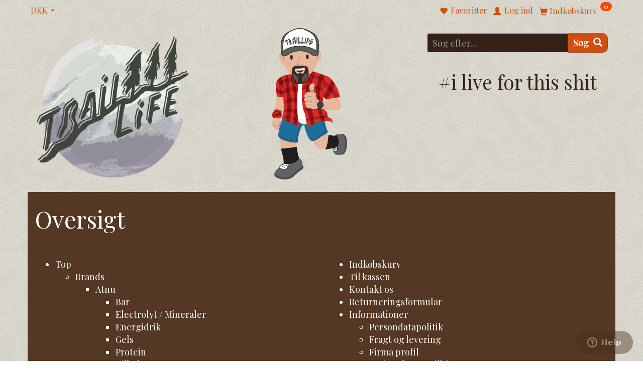

--- FILE ---
content_type: text/html; charset=UTF-8
request_url: https://www.traillife.dk/sitemap/
body_size: 22398
content:
<!doctype html>
<html class="no-js  "
	lang="da"
>
<head>
			<title>Oversigt</title>
		<meta charset="utf-8">
		<meta http-equiv="X-UA-Compatible" content="IE=edge">
				<meta name="description" content="">
				<meta name="keywords" content="">
		<meta name="viewport" content="width=device-width, initial-scale=1">
						<link rel="alternate" hreflang="x-default" href="https://www.traillife.dk/sitemap/">
			<link rel="alternate" hreflang="da-dk" href="https://www.traillife.dk/sitemap/">
		<link rel="apple-touch-icon" href="/apple-touch-icon.png?v=1170402874">
	<link rel="icon" href="/favicon.ico?v=42721678">

			<noscript>
	<style>
		.mm-inner .dropup,
		.mm-inner .dropdown {
			position: relative !important;
		}

		.dropdown:hover > .dropdown-menu {
			display: block !important;
			visibility: visible !important;
			opacity: 1;
		}

		.image.loading {
			opacity: 1;
		}

		.search-popup:hover .search {
			display: block;
		}
	</style>
</noscript>

<link rel="stylesheet" href="/build/frontend-theme/480.04a0f6ae.css"><link rel="stylesheet" href="/build/frontend-theme/theme.42279ef7.css">
	
			<script id="obbIePolyfills">

	/**
	 * Object.assign() for IE11
	 * https://developer.mozilla.org/en-US/docs/Web/JavaScript/Reference/Global_Objects/Object/assign#Polyfill
	 */
	if (typeof Object.assign !== 'function') {

		Object.defineProperty(Object, 'assign', {

			value: function assign(target, varArgs) {

				// TypeError if undefined or null
				if (target == null) {
					throw new TypeError('Cannot convert undefined or null to object');
				}

				var to = Object(target);

				for (var index = 1; index < arguments.length; index++) {

					var nextSource = arguments[index];

					if (nextSource != null) {

						for (var nextKey in nextSource) {

							// Avoid bugs when hasOwnProperty is shadowed
							if (Object.prototype.hasOwnProperty.call(nextSource, nextKey)) {
								to[nextKey] = nextSource[nextKey];
							}
						}
					}
				}

				return to;
			},

			writable: true,
			configurable: true
		});
	}

</script>
<script id="obbJqueryShim">

		!function(){var n=[],t=function(t){n.push(t)},o={ready:function(n){t(n)}};window.jQuery=window.$=function(n){return"function"==typeof n&&t(n),o},document.addEventListener("obbReady",function(){for(var t=n.shift();t;)t(),t=n.shift()})}();

	
</script>

<script id="obbInit">

	document.documentElement.className += (self === top) ? ' not-in-iframe' : ' in-iframe';

	window.obb = {

		DEVMODE: false,

		components: {},

		constants: {
			IS_IN_IFRAME: (self !== top),
		},

		data: {
			possibleDiscountUrl: '/discount/check-product',
			possibleWishlistUrl: '/wishlist/check',
			buildSliderUrl: '/slider',
		},

		fn: {},

		jsServerLoggerEnabled: false,
	};

</script>
<script id="obbConstants">

	/** @lends obbConstants */
	obb.constants = {
		HOST: 'https://www.traillife.dk',

		// Environment
		IS_PROD_MODE: true,
		IS_DEV_MODE: false,
		IS_TEST_MODE: false,
		IS_TEST_RUNNING: document.documentElement.hasAttribute('webdriver'),

		// Browser detection
		// https://stackoverflow.com/a/23522755/1949503
		IS_BROWSER_SAFARI: /^((?!chrome|android).)*safari/i.test(navigator.userAgent),

		// Current currency
		CURRENCY: 'DKK',
		// Current currency
		CURRENCY_OPT: {
			'left': '',
			'right': ' DKK',
			'thousand': '.',
			'decimal': ',',
		},

		LOCALES: [{"code":"da","locale":"da_dk"}],

		// Common data attributes
		LAZY_LOAD_BOOL_ATTR: 'data-lazy-load',

		// Current language's localization id
		LOCALE_ID: 'da',

		// Shopping cart
		SHOPPINGCART_POPUP_STATUS: false,
		BROWSER_LANGUAGE_DETECTION_ENABLE: false,
		CART_COOKIE_GUEST_ID: '_gpp_gcid',
		CART_COOKIE_POPUP_FLAG: '_gpp_sc_popup',
		CART_IMAGE_WIDTH: '40',
		CART_IMAGE_HEIGHT: '40',

		COOKIE_FE_LIST_VIEW: '_gpp_shop_clw',
		COOKIE_FE_USER: '_gpp_y',
		COOKIE_FE_PURCHASE_SESSION: '_gpp_purchase_session',
		COOKIE_FE_TRACKING: '_gpp_tupv',
		COOKIE_FE_AGE: '_gpp_age',
		COOKIE_FE_LANGUAGE: '_gpp_shop_language',

		// Category page
		PRODUCT_LISTING_LAYOUT: 'grid',

		// Category filters
		FILTER_ANIMATION_DURATION: 400,
		FILTER_UPDATE_NUMBER_OF_PRODUCTS_DELAY: 400,
		FILTER_APPLY_DELAY: 2000,
		FILTER_PARAMS_WITH_MULTIPLE_VALUES_REGEXP: '^(av-\\d+|br|cat|stock|g-\\d+)$',

		// Viewport breakpoint widths
		viewport: {
			XP_MAX: 479,
			XS_MIN: 480,
			XS_MAX: 799,
			SM_MIN: 800,
			SM_MAX: 991,
			MD_MIN: 992,
			MD_MAX: 1199,
			LG_MIN: 1200,

			WIDTH_PARAM_IN_REQUEST: 'viewport_width',
			XP: 'xp',
			XS: 'xs',
			SM: 'sm',
			MD: 'md',
			LG: 'lg',
		},

		IS_SEARCH_AUTOCOMPLETE_ENABLED: true
	};

</script>

<script id="obbCookies">
	(function() {

		var obb = window.obb;

		obb.fn.setCookie = function setCookie(cname, cvalue, exdays) {
			var d = new Date();
			d.setTime(d.getTime() + (exdays * 24 * 60 * 60 * 1000));
			var expires = "expires=" + d.toUTCString();
			document.cookie = cname + "=" + cvalue + "; " + expires;
		};

		obb.fn.getCookie = function getCookie(cname) {
			var name = cname + "=";
			var ca = document.cookie.split(';');
			for (var i = 0; i < ca.length; i++) {
				var c = ca[i];
				while (c.charAt(0) == ' ') {
					c = c.substring(1);
				}
				if (c.indexOf(name) == 0) {
					return c.substring(name.length, c.length);
				}
			}
			return false;
		};

		
	})();
</script>

<script id="obbTranslations">

	/** @lends obbTranslations */
	obb.translations = {

		categories: "Kategorier",
		brands: "M\u00e6rker",
		products: "Produkter",
		pages: "Information",

		confirm: "Bekr\u00e6ft",
		confirmDelete: "Er du sikker p\u00e5 at du vil slette dette?",
		confirmDeleteWishlist: "Er du sikker p\u00e5 at du vil slette denne \u00f8nskeliste, med alt indhold?",

		add: "Tilf\u00f8j",
		moreWithEllipsis: "L\u00e6s mere...",

		foundProduct: "Fundet %s produkter",
		foundProducts: "%s produkter fundet",
		notAvailable: "Ikke tilg\u00e6ngelig",
		notFound: "Ikke fundet",
		pleaseChooseVariant: "V\u00e6lg venligst en variant",
		pleaseChooseAttribute: "V\u00e6lg venligst %s",
		pleaseChooseAttributes: "V\u00e6lg venligst %s og %s",

		viewAll: "Vis alle",
		viewAllFrom: "Se alle fra",
		quantityStep: "Denne vare s\u00e6lges kun i antal\/kolli af %s",
		quantityMinimum: "Minimum k\u00f8b af denne vare er %s",
		quantityMaximum: "Maks %s stk. kan k\u00f8bes af denne vare",

		notifications: {

			fillRequiredFields: "Ikke alle obligatoriske felter er udfyldt",
		},
		notAllProductAvaliableInSet: "Desv\u00e6rre er alle produkter i dette s\u00e6t ikke tilg\u00e6ngelige. V\u00e6lg en venligst en anden variant, eller fjern produkter som ikke er tilg\u00e6ngelige.",
		wasCopiedToClipboard: "Text was copied to clipboard",
	};

</script>


	
	<link rel="icon" href="/favicon.ico">
	
<script id="OBBGoogleAnalytics4">
	window.dataLayer = window.dataLayer || [];

	function gtag() {
		dataLayer.push(arguments);
	}

	gtag('js', new Date());






</script>
<!--Start of Zendesk Chat Script-->
<script type="text/javascript">
window.$zopim||(function(d,s){var z=$zopim=function(c){z._.push(c)},$=z.s=
d.createElement(s),e=d.getElementsByTagName(s)[0];z.set=function(o){z.set.
_.push(o)};z._=[];z.set._=[];$.async=!0;$.setAttribute("charset","utf-8");
$.src="https://v2.zopim.com/?6LSphp8Lbw5M6PojSv4mabB9vKsEJUrg";z.t=+new Date;$.
type="text/javascript";e.parentNode.insertBefore($,e)})(document,"script");
</script>
<!--End of Zendesk Chat Script-->
</head>

<body class="page-sitemap  ">
	

	<div id="page-wrapper" class="page-wrapper">

		<section id="page-inner" class="page-inner">

			<header id="header" class="site-header">
									
<div
	class="navbar-default navbar-mobile visible-xp-block visible-xs-block "
	data-hook="mobileNavbar"
	role="tabpanel"
>
	<div class="container">

		<div class="clearfix">
			
<div
	class="sidebar-toggle-wrap visible-xp-block visible-xs-block pull-left"
>
	<button
		class="btn btn-default sidebar-toggle sidebar-toggle-general"
		data-hook="toggleMobileMenu"
	>
		<i class="icon-bars">
			<span class="sr-only">Skifte navigation</span>
			<span class="icon-bar"></span>
			<span class="icon-bar"></span>
			<span class="icon-bar"></span>
		</i>
		<span>Menu</span>
	</button>
</div>

			<ul class="nav navbar-nav nav-pills navbar-mobile-tabs pull-right">

				<li>
					<a
						class="toggle-price-vat"
						title="Vis&#x20;priser&#x20;ekskl.&#x20;moms"
						href="https://www.traillife.dk/_switch/price_vat"
					>
						<i class="glyphicon glyphicon-euro"></i>
					</a>
				</li>
				<li>
					<a
						class="toggle-tab-search"
						title="Søg"
						data-toggle="pill"
					>
						<i class="glyphicon glyphicon-search"></i>
					</a>
				</li>
								<li>
										
<a class="wishlist"
   id="wishlist-link"
   href="/user/check?go=/wishlist/"
   title="Favoritter"
	   data-show-modal-and-set-href-as-form-action=""
   data-target="#login-modal"
		>
	<i class="glyphicon glyphicon-heart"></i>
	<span class="title hidden-xp hidden-xs">
		Favoritter
	</span>
</a>

				</li>
				
				<li>
											<a
							class="login"
							data-hook="mobileNavbar-loginButton"
							title="Login"
							href="/user/"
							data-toggle="modal"
							data-target="#login-modal"
						>
							<i class="glyphicon glyphicon-user"></i>
						</a>
									</li>

									<li>
						<a
							class="toggle-tab-minicart "
							title="Cart"
							data-hook="mobileNavbar"
							href="#navbarMobileMinicart"
							data-toggle="pill"
						>
							<i class="glyphicon glyphicon-shopping-cart"></i>
							<span class="count badge"></span>
						</a>
					</li>
				
			</ul>
		</div>

		<div class="tab-content">
			<div
				class="tab-pane fade page-content tab-userbar"
				id="navbarMobileUserbar"
				data-hook="mobileNavbar-userMenu"
				role="tabpanel"
			>
				<ul class="nav navbar-nav">
					

						<li>
									
<a class="wishlist"
   id="wishlist-link"
   href="/user/check?go=/wishlist/"
   title="Favoritter"
	   data-show-modal-and-set-href-as-form-action=""
   data-target="#login-modal"
		>
	<i class="glyphicon glyphicon-heart"></i>
	<span class="title hidden-xp hidden-xs">
		Favoritter
	</span>
</a>

			</li>
				<li>
			<a class="login login-link"
   href="/user/"
   title="Login"
   data-toggle="modal"
   data-target="#login-modal"
	>
	<i class="glyphicon glyphicon-user"></i>
	<span class="title">
		Log ind
	</span>
</a>
		</li>
	
				</ul>
			</div>
		</div>

	</div>
</div>
														<nav class="navbar navbar-inverse" role="navigation"> 		<div class="container"> 			<div class="collapse navbar-collapse"> 				

	<ul class="currency nav navbar-left navbar-nav">
		<li class="dropdown">
			<a
				href="#"
				class="dropdown-toggle current-currency"
				data-toggle="dropdown"
							>
				<span class="title">DKK</span>
				<span class="caret"></span>
			</a>
			<ul class="dropdown-menu js-url-switcher">
									<li class="currency-CHF">
						<a href="#" data-url="https://www.traillife.dk/sitemap/?currency=CHF">
							CHF
						</a>
					</li>
									<li class="currency-DKK active">
						<a href="#" data-url="https://www.traillife.dk/sitemap/?currency=DKK">
							DKK
						</a>
					</li>
									<li class="currency-EUR">
						<a href="#" data-url="https://www.traillife.dk/sitemap/?currency=EUR">
							EUR
						</a>
					</li>
									<li class="currency-GBP">
						<a href="#" data-url="https://www.traillife.dk/sitemap/?currency=GBP">
							GBP
						</a>
					</li>
									<li class="currency-NOK">
						<a href="#" data-url="https://www.traillife.dk/sitemap/?currency=NOK">
							NOK
						</a>
					</li>
									<li class="currency-RUB">
						<a href="#" data-url="https://www.traillife.dk/sitemap/?currency=RUB">
							RUB
						</a>
					</li>
									<li class="currency-SEK">
						<a href="#" data-url="https://www.traillife.dk/sitemap/?currency=SEK">
							SEK
						</a>
					</li>
									<li class="currency-USD">
						<a href="#" data-url="https://www.traillife.dk/sitemap/?currency=USD">
							USD
						</a>
					</li>
							</ul>
		</li>
	</ul>
  				

 <nav class="navbar navbar-nav navbar-right" role="navigation" style="">
	<ul
		class="minicart minicart-compact  nav hidden-xp hidden-xs navbar-nav"
		id="minicart"
		
	>
		<li
			class="dropdown"
			data-backdrop="static"
			data-dropdown-align="right"
			data-reload-name="cart"
			data-reload-url="/cart/show/minicart/compact"
		>
			
<a aria-label="Indkøbskurv" href="/cart/"  data-toggle="dropdown" data-hover="dropdown" data-link-is-clickable>

	<i class="glyphicon glyphicon-shopping-cart"></i>
	<span class="title">
		Indkøbskurv
	</span>
	<span class="total">
		
	</span>
	<span class="count badge">
		0
	</span>

</a>

<div class="dropdown-menu prevent-click-event-propagation">
	

	<div class="cart cart-compact panel panel-default  "
		
	>
		<div class="panel-heading">
			Indkøbskurv
		</div>

		<div class="panel-body"
			 data-reload-name="cart"
			 data-reload-url="/cart/show/cartbody_minified/compact"
		>
			

	<div class="inner empty">
		<span class="empty-cart-message">
			Din indkøbskurv er tom!
		</span>
	</div>




			
	<div class="cards ">
					<img src="https://www.traillife.dk/media/cache/small_cards/images/certificates/dankort.gif" alt="paymentlogo">
					<img src="https://www.traillife.dk/media/cache/small_cards/images/certificates/mastercard.gif" alt="paymentlogo">
					<img src="https://www.traillife.dk/media/cache/small_cards/images/certificates/visa.gif" alt="paymentlogo">
					<img src="https://www.traillife.dk/media/cache/small_cards/images/certificates/mobilepay_mini.jpg" alt="paymentlogo">
			</div>
		</div>

		<div class="panel-footer">

			<form action="/checkout">
				<button type="submit" class="btn btn-primary btn-block">
					Til kassen
				</button>
			</form>

			<form action="/cart/">
				<button type="submit" class="btn btn-default btn-block">
					Se indkøbskurv
				</button>
			</form>
		</div>

	</div>
</div>

		</li>
	</ul>
  					 				</nav> 				

	<ul
		class="userbar nav navbar-nav navbar-right"
		id="userbar"
		
	>

					<li>
									
<a class="wishlist"
   id="wishlist-link"
   href="/user/check?go=/wishlist/"
   title="Favoritter"
	   data-show-modal-and-set-href-as-form-action=""
   data-target="#login-modal"
		>
	<i class="glyphicon glyphicon-heart"></i>
	<span class="title hidden-xp hidden-xs">
		Favoritter
	</span>
</a>

			</li>
		
					<li>
				<a class="login login-link"
   href="/user/"
   title="Login"
   data-toggle="modal"
   data-target="#login-modal"
	>
	<i class="glyphicon glyphicon-user"></i>
	<span class="title">
		Log ind
	</span>
</a>
			</li>
			</ul>

  			</div> 		</div> 	</nav><div class="container"> 		<div class="row"> 			<div class="col-md-7">
<div
	class="logo  logo-kind-image"
	
	id="logo"
>
	<a
			aria-label="Traillife"
			href="/"
			data-store-name="Traillife"
		><img
					class="logo-image"
					src="https://www.traillife.dk/media/cache/logo_thumb_origin/images/traillife%20png.png?1737402950"
					alt="Traillife"
				></a></div>
  				 			</div> 			<div class="col-md-9">

					
		
	
	<div class="image-wrapper ">
					<a href="https://www.traillife.dk/traillife-gear-110/">
					
<div
		class="image image-wrapped image-responsive image-center  img-box-width"
				style="max-width: 150px; "
		
	><div class="img-box-height"
			 style="padding-bottom: 201.20724346076%;"
		><div class="img-wrap"><div class="img-background img-border"></div><div class="img-content"><span
							class="img-upscaled img-border "

							 title="Trail Hygge" 
															style="background-image: url('/images/Trail backyard cowboy buks.png?1760855653');"
							
							
						></span><img
							class="img img-border "

							 alt="Trail Hygge" 							 title="Trail Hygge" 
															src="/images/Trail backyard cowboy buks.png?1760855653"
							
							style="height:auto; width: auto;" width="301.81086519115" height="150"
						><noscript><img
								class="img-border "
								src="/images/Trail backyard cowboy buks.png?1760855653"
								 alt="Trail Hygge" 								 title="Trail Hygge" 							></noscript></div><div class="img-overlay"></div></div></div></div>					</a>
			</div>

 </div> 			<div class="col-md-8"> 				<div class="space-separator hidden-xp hidden-xs size-small"></div>
<form method="GET"
	  action="/search/"
	  class="dropdown search hidden-xp hidden-xs"
	  data-target="modal"
	  
>
			<div class="input-group">
			
	<input
		id="search-input-desktop"
		type="search"
		class="form-control search-autocomplete"
		name="q"
		maxlength="255"
		placeholder="Søg efter..."
		value=""
		data-request-url="/search/suggestion/"
		aria-haspopup="true"
		aria-expanded="false"
			>
			<span class="input-group-btn">
				<button class="btn btn-default" type="submit" aria-label="Søg">
										<span>Søg</span>
											<i class="glyphicon glyphicon-search"></i>
									</button>
			</span>
		</div>
	</form>
 <div class="space-separator size-small" style=""></div><h2 class="custom-title text-center" style="">



#i live for this shit
</h2><div class="custom-html" style="">




<!-- TrustBox widget - Micro Review Count -->
<div class="trustpilot-widget" data-locale="da-DK" data-template-id="5419b6a8b0d04a076446a9ad" data-businessunit-id="586beaf00000ff00059a241b" data-style-height="24px" data-style-width="100%" data-theme="light" data-stars="1,2,3,4,5">
<a href="https://dk.trustpilot.com/review/www.traillife.dk" target="_blank">
</a></div><a href="https://dk.trustpilot.com/review/www.traillife.dk" target="_blank">
<!-- End TrustBox widget -->
</a>
</div> 				 			</div> 		</div> 	</div>								<div class="section-border container"></div>
			</header>

							<main id="main" class="site-main">
					<div class="container notification-wrap">
						<div id="notification">
																</div>
					</div>
						<div class="container">
				

	<header class="page-header ">
		<h1>
			<span class="page-header-title">
				Oversigt
			</span>
		</h1>
	</header>


	<section class="page-content">

		<div class="sitemap-info row">
			<div class="col-md-12">
				<ul>
									<li class="id">
			<a href="/">Top</a>
		</li>
	
							
	
		
					<ul>
		
						<li class="cid12">
			<a href="/brands-12/">Brands</a>
		</li>
	

		
	
		
					<ul>
		
						<li class="cid116">
			<a href="/atnu-116/">Atnu</a>
		</li>
	

		
	
		
					<ul>
		
						<li class="cid474">
			<a href="/bar-474/">Bar</a>
		</li>
	

		
	
		
		
						<li class="cid476">
			<a href="/electrolyt-mineraler-476/">Electrolyt / Mineraler</a>
		</li>
	

		
	
		
		
						<li class="cid477">
			<a href="/energidrik-477/">Energidrik</a>
		</li>
	

		
	
		
		
						<li class="cid478">
			<a href="/gels-478/">Gels</a>
		</li>
	

		
	
		
		
						<li class="cid479">
			<a href="/protein-479/">Protein</a>
		</li>
	

		
	
		
		
						<li class="cid480">
			<a href="/tilbehoer-480/">Tilbehør</a>
		</li>
	

		
	
		
											</ul>
			
		
						<li class="cid317">
			<a href="/bee-sports-317/">Bee Sports</a>
		</li>
	

		
	
		
		
						<li class="cid349">
			<a href="/biolite-349/">BioLite</a>
		</li>
	

		
	
		
		
						<li class="cid242">
			<a href="/biomixtur-242/">Biomixtur</a>
		</li>
	

		
	
		
		
						<li class="cid265">
			<a href="/brynje-265/">Brynje</a>
		</li>
	

		
	
		
					<ul>
		
						<li class="cid495">
			<a href="/super-micro-495/">Super Micro</a>
		</li>
	

		
	
		
		
						<li class="cid496">
			<a href="/super-thermo-496/">Super Thermo</a>
		</li>
	

		
	
		
		
						<li class="cid497">
			<a href="/wool-thermo-497/">Wool Thermo</a>
		</li>
	

		
	
		
		
						<li class="cid498">
			<a href="/wool-thermo-light-498/">Wool Thermo Light</a>
		</li>
	

		
	
		
		
						<li class="cid499">
			<a href="/diverse-499/">Diverse</a>
		</li>
	

		
	
		
											</ul>
			
		
						<li class="cid383">
			<a href="/camelbak-383/">Camelbak</a>
		</li>
	

		
	
		
		
						<li class="cid370">
			<a href="/coghlans-370/">Coghlans</a>
		</li>
	

		
	
		
		
						<li class="cid375">
			<a href="/compeed-375/">Compeed</a>
		</li>
	

		
	
		
		
						<li class="cid17">
			<a href="/compressport-17/">Compressport</a>
		</li>
	

		
	
		
		
						<li class="cid488">
			<a href="/creepers-488/">Creepers</a>
		</li>
	

		
	
		
		
						<li class="cid361">
			<a href="/darn-tough-361/">Darn Tough</a>
		</li>
	

		
	
		
		
						<li class="cid455">
			<a href="/dexshell-455/">DexShell</a>
		</li>
	

		
	
		
		
						<li class="cid102">
			<a href="/dirtbag-runners-102/">Dirtbag Runners</a>
		</li>
	

		
	
		
		
						<li class="cid357">
			<a href="/dr-bronners-357/">Dr. Bronner´s</a>
		</li>
	

		
	
		
		
						<li class="cid117">
			<a href="/esbit-117/">Esbit</a>
		</li>
	

		
	
		
		
						<li class="cid109">
			<a href="/fancy-running-109/">Fancy Running</a>
		</li>
	

		
	
		
		
						<li class="cid104">
			<a href="/feetures-104/">Feetures</a>
		</li>
	

		
	
		
		
						<li class="cid385">
			<a href="/feuerhand-385/">Feuerhand</a>
		</li>
	

		
	
		
		
						<li class="cid463">
			<a href="/full-windsor-463/">Full Windsor</a>
		</li>
	

		
	
		
		
						<li class="cid113">
			<a href="/gemini-lights-113/">Gemini Lights</a>
		</li>
	

		
	
		
		
						<li class="cid376">
			<a href="/gerber-376/">Gerber</a>
		</li>
	

		
	
		
		
						<li class="cid98">
			<a href="/gu-energy-98/">Gu Energy</a>
		</li>
	

		
	
		
					<ul>
		
						<li class="cid212">
			<a href="/gels-212/">Gels</a>
		</li>
	

		
	
		
		
						<li class="cid213">
			<a href="/wafel-213/">Wafel</a>
		</li>
	

		
	
		
		
						<li class="cid214">
			<a href="/chews-214/">Chews</a>
		</li>
	

		
	
		
		
						<li class="cid215">
			<a href="/energidrik-215/">Energidrik</a>
		</li>
	

		
	
		
		
						<li class="cid216">
			<a href="/electrolyt-mineraler-216/">Electrolyt / Mineraler</a>
		</li>
	

		
	
		
		
						<li class="cid217">
			<a href="/tilbehoer-217/">Tilbehør</a>
		</li>
	

		
	
		
											</ul>
			
		
						<li class="cid425">
			<a href="/heroes-inc-425/">Heroes Inc.</a>
		</li>
	

		
	
		
					<ul>
		
						<li class="cid426">
			<a href="/t-shirt-426/">T-shirt</a>
		</li>
	

		
	
		
		
						<li class="cid427">
			<a href="/caps-427/">Caps</a>
		</li>
	

		
	
		
		
						<li class="cid428">
			<a href="/beanies-428/">Beanies</a>
		</li>
	

		
	
		
		
						<li class="cid429">
			<a href="/l-shirt-429/">L-shirt</a>
		</li>
	

		
	
		
											</ul>
			
		
						<li class="cid485">
			<a href="/high5-485/">High5</a>
		</li>
	

		
	
		
		
						<li class="cid467">
			<a href="/horsens-backyard-ultra-467/">Horsens Backyard Ultra</a>
		</li>
	

		
	
		
		
						<li class="cid350">
			<a href="/hydrapak-350/">Hydrapak</a>
		</li>
	

		
	
		
		
						<li class="cid367">
			<a href="/icebug-367/">Icebug</a>
		</li>
	

		
	
		
		
						<li class="cid107">
			<a href="/injinji-107/">Injinji</a>
		</li>
	

		
	
		
		
						<li class="cid299">
			<a href="/inov8-299/">Inov8</a>
		</li>
	

		
	
		
		
						<li class="cid211">
			<a href="/insane-inside-211/">Insane Inside</a>
		</li>
	

		
	
		
		
						<li class="cid108">
			<a href="/instinct-108/">Instinct</a>
		</li>
	

		
	
		
		
						<li class="cid461">
			<a href="/kahtoola-461/">Kahtoola</a>
		</li>
	

		
	
		
		
						<li class="cid293">
			<a href="/kinesio-293/">Kinesio</a>
		</li>
	

		
	
		
		
						<li class="cid99">
			<a href="/klymit-99/">Klymit</a>
		</li>
	

		
	
		
		
						<li class="cid351">
			<a href="/kupilka-351/">Kupilka</a>
		</li>
	

		
	
		
		
						<li class="cid379">
			<a href="/lifestraw-379/">Lifestraw</a>
		</li>
	

		
	
		
		
						<li class="cid374">
			<a href="/lifesystems-374/">Lifesystems</a>
		</li>
	

		
	
		
		
						<li class="cid411">
			<a href="/lifeventure-411/">Lifeventure</a>
		</li>
	

		
	
		
		
						<li class="cid483">
			<a href="/masters-483/">Masters</a>
		</li>
	

		
	
		
		
						<li class="cid402">
			<a href="/maurten-402/">Maurten</a>
		</li>
	

		
	
		
		
						<li class="cid424">
			<a href="/mb-cork-424/">MB Cork</a>
		</li>
	

		
	
		
		
						<li class="cid388">
			<a href="/montane-388/">Montane</a>
		</li>
	

		
	
		
		
						<li class="cid481">
			<a href="/moonlight-481/">Moonlight</a>
		</li>
	

		
	
		
		
						<li class="cid356">
			<a href="/mountain-king-356/">Mountain King</a>
		</li>
	

		
	
		
		
						<li class="cid413">
			<a href="/noutron-413/">Noutron</a>
		</li>
	

		
	
		
					<ul>
		
						<li class="cid414">
			<a href="/energidrik-414/">Energidrik</a>
		</li>
	

		
	
		
		
						<li class="cid415">
			<a href="/protein-415/">Protein</a>
		</li>
	

		
	
		
											</ul>
			
		
						<li class="cid19">
			<a href="/omm-19/">OMM</a>
		</li>
	

		
	
		
		
						<li class="cid459">
			<a href="/paingone-459/">Paingone</a>
		</li>
	

		
	
		
		
						<li class="cid366">
			<a href="/petromax-366/">Petromax</a>
		</li>
	

		
	
		
		
						<li class="cid323">
			<a href="/purepower-323/">PurePower</a>
		</li>
	

		
	
		
					<ul>
		
						<li class="cid340">
			<a href="/bar-340/">Bar</a>
		</li>
	

		
	
		
		
						<li class="cid335">
			<a href="/chews-335/">Chews</a>
		</li>
	

		
	
		
		
						<li class="cid337">
			<a href="/electrolyt-mineraler-337/">Electrolyt / Mineraler</a>
		</li>
	

		
	
		
		
						<li class="cid336">
			<a href="/energidrik-336/">Energidrik</a>
		</li>
	

		
	
		
		
						<li class="cid334">
			<a href="/gels-334/">Gels</a>
		</li>
	

		
	
		
		
						<li class="cid338">
			<a href="/protein-338/">Protein</a>
		</li>
	

		
	
		
		
						<li class="cid339">
			<a href="/tilbehoer-339/">Tilbehør</a>
		</li>
	

		
	
		
											</ul>
			
		
						<li class="cid119">
			<a href="/rawbite-119/">RawBite</a>
		</li>
	

		
	
		
		
						<li class="cid407">
			<a href="/re-claim-407/">re:CLAIM</a>
		</li>
	

		
	
		
		
						<li class="cid454">
			<a href="/rocktape-454/">RockTape</a>
		</li>
	

		
	
		
		
						<li class="cid241">
			<a href="/rubz-241/">Rubz</a>
		</li>
	

		
	
		
		
						<li class="cid276">
			<a href="/rouwo-276/">Röwo</a>
		</li>
	

		
	
		
		
						<li class="cid85">
			<a href="/saltsticks-85/">Saltsticks</a>
		</li>
	

		
	
		
		
						<li class="cid473">
			<a href="/sealskinz-473/">Sealskinz</a>
		</li>
	

		
	
		
		
						<li class="cid258">
			<a href="/scott-258/">Scott</a>
		</li>
	

		
	
		
		
						<li class="cid380">
			<a href="/silva-380/">Silva</a>
		</li>
	

		
	
		
		
						<li class="cid122">
			<a href="/smellwell-122/">SmellWell</a>
		</li>
	

		
	
		
		
						<li class="cid309">
			<a href="/snugpak-309/">Snugpak</a>
		</li>
	

		
	
		
		
						<li class="cid389">
			<a href="/sol-389/">SOL</a>
		</li>
	

		
	
		
		
						<li class="cid387">
			<a href="/squirrels-nut-butter-387/">Squirrel’s Nut Butter</a>
		</li>
	

		
	
		
		
						<li class="cid420">
			<a href="/swix-420/">Swix</a>
		</li>
	

		
	
		
		
						<li class="cid18">
			<a href="/tailwind-18/">Tailwind</a>
		</li>
	

		
	
		
		
						<li class="cid384">
			<a href="/tasmanian-tiger-384/">Tasmanian Tiger</a>
		</li>
	

		
	
		
		
						<li class="cid464">
			<a href="/tb-outdoor-464/">TB Outdoor</a>
		</li>
	

		
	
		
		
						<li class="cid105">
			<a href="/teko-105/">Teko</a>
		</li>
	

		
	
		
		
						<li class="cid484">
			<a href="/ticket-to-the-moon-484/">Ticket To The Moon</a>
		</li>
	

		
	
		
		
						<li class="cid437">
			<a href="/the-running-republic-437/">The Running Republic</a>
		</li>
	

		
	
		
		
						<li class="cid110">
			<a href="/traillife-gear-110/">Traillife Gear</a>
		</li>
	

		
	
		
		
						<li class="cid377">
			<a href="/travelsafe-377/">Travelsafe</a>
		</li>
	

		
	
		
		
						<li class="cid100">
			<a href="/ultimate-direction-100/">Ultimate Direction</a>
		</li>
	

		
	
		
		
						<li class="cid355">
			<a href="/uco-355/">UCO</a>
		</li>
	

		
	
		
		
						<li class="cid101">
			<a href="/ultraspire-101/">UltrAspire</a>
		</li>
	

		
	
		
		
						<li class="cid412">
			<a href="/victorinox-412/">Victorinox</a>
		</li>
	

		
	
		
		
						<li class="cid390">
			<a href="/vaaga-390/">Våga</a>
		</li>
	

		
	
		
					<ul>
		
						<li class="cid392">
			<a href="/club-caps-392/">Club Caps</a>
		</li>
	

		
	
		
		
						<li class="cid391">
			<a href="/night-club-391/">Night Club</a>
		</li>
	

		
	
		
		
						<li class="cid465">
			<a href="/trucker-cap-465/">Trucker Cap</a>
		</li>
	

		
	
		
		
						<li class="cid394">
			<a href="/vantage-caps-394/">Vantage Caps</a>
		</li>
	

		
	
		
		
						<li class="cid395">
			<a href="/the-beanie-395/">The Beanie</a>
		</li>
	

		
	
		
		
						<li class="cid396">
			<a href="/the-summit-beanie-396/">The Summit Beanie</a>
		</li>
	

		
	
		
		
						<li class="cid466">
			<a href="/headband-466/">Headband</a>
		</li>
	

		
	
		
		
						<li class="cid470">
			<a href="/fleece-cap-470/">Fleece Cap</a>
		</li>
	

		
	
		
		
						<li class="cid471">
			<a href="/fleece-beanie-471/">Fleece Beanie</a>
		</li>
	

		
	
		
											</ul>
			
		
						<li class="cid421">
			<a href="/woodenson-421/">Woodenson</a>
		</li>
	

		
	
		
		
						<li class="cid114">
			<a href="/yeti-trailrunners-114/">Yeti Trailrunners</a>
		</li>
	

		
	
		
		
						<li class="cid472">
			<a href="/oeyo-472/">Øyo</a>
		</li>
	

		
	
		
											</ul>
			
		
						<li class="cid86">
			<a href="/shop-by-gear-86/">Shop by Gear</a>
		</li>
	

		
	
		
					<ul>
		
						<li class="cid94">
			<a href="/awsome-beer-gear-94/">Awsome Beer Gear</a>
		</li>
	

		
	
		
		
						<li class="cid96">
			<a href="/camp-gear-96/">Camp Gear</a>
		</li>
	

		
	
		
					<ul>
		
						<li class="cid286">
			<a href="/creme-286/">Creme</a>
		</li>
	

		
	
		
		
						<li class="cid290">
			<a href="/first-aid-kit-290/">First Aid Kit</a>
		</li>
	

		
	
		
		
						<li class="cid291">
			<a href="/flaat-gear-291/">Flåt gear</a>
		</li>
	

		
	
		
		
						<li class="cid372">
			<a href="/knive-multi-tools-mm-372/">Knive, Multi tools, mm.</a>
		</li>
	

		
	
		
		
						<li class="cid285">
			<a href="/koge-og-spise-gear-285/">Koge og spise gear</a>
		</li>
	

		
	
		
					<ul>
		
						<li class="cid431">
			<a href="/emaljekrus-431/">Emaljekrus</a>
		</li>
	

		
	
		
											</ul>
			
		
						<li class="cid288">
			<a href="/komfort-gear-288/">Komfort gear</a>
		</li>
	

		
	
		
		
						<li class="cid287">
			<a href="/lys-287/">Lys</a>
		</li>
	

		
	
		
		
						<li class="cid282">
			<a href="/mad-282/">Mad</a>
		</li>
	

		
	
		
		
						<li class="cid289">
			<a href="/massageprodukter-289/">Massageprodukter</a>
		</li>
	

		
	
		
		
						<li class="cid284">
			<a href="/opbevaring-284/">Opbevaring</a>
		</li>
	

		
	
		
		
						<li class="cid283">
			<a href="/sove-gear-283/">Sove gear</a>
		</li>
	

		
	
		
											</ul>
			
		
						<li class="cid89">
			<a href="/caps-hats-beanies-visors-89/">Caps, Hats, Beanies & Visors</a>
		</li>
	

		
	
		
					<ul>
		
						<li class="cid186">
			<a href="/caps-186/">Caps</a>
		</li>
	

		
	
		
		
						<li class="cid187">
			<a href="/visors-187/">Visors</a>
		</li>
	

		
	
		
		
						<li class="cid188">
			<a href="/hats-beanies-188/">Hats & Beanies</a>
		</li>
	

		
	
		
		
						<li class="cid201">
			<a href="/pandebaand-201/">Pandebånd</a>
		</li>
	

		
	
		
											</ul>
			
		
						<li class="cid90">
			<a href="/first-aid-gear-90/">First Aid Gear</a>
		</li>
	

		
	
		
					<ul>
		
						<li class="cid280">
			<a href="/creme-olier-og-salver-280/">Creme, olier og salver.</a>
		</li>
	

		
	
		
		
						<li class="cid277">
			<a href="/first-aid-kit-277/">First Aid Kit</a>
		</li>
	

		
	
		
		
						<li class="cid292">
			<a href="/flaat-gear-292/">Flåt Gear</a>
		</li>
	

		
	
		
		
						<li class="cid281">
			<a href="/massageprodukter-281/">Massageprodukter</a>
		</li>
	

		
	
		
		
						<li class="cid279">
			<a href="/plaster-279/">Plaster</a>
		</li>
	

		
	
		
		
						<li class="cid278">
			<a href="/tape-278/">Tape</a>
		</li>
	

		
	
		
		
						<li class="cid298">
			<a href="/saaler-indlaeg-stoette-298/">Såler, Indlæg & Støtte</a>
		</li>
	

		
	
		
		
						<li class="cid371">
			<a href="/regnslag-taepper-371/">Regnslag & Tæpper</a>
		</li>
	

		
	
		
											</ul>
			
		
						<li class="cid373">
			<a href="/knive-multi-tools-mm-373/">Knive, Multi tools, mm.</a>
		</li>
	

		
	
		
		
						<li class="cid88">
			<a href="/neck-gaiters-aka-buff-88/">Neck Gaiters aka Buff</a>
		</li>
	

		
	
		
		
						<li class="cid141">
			<a href="/pandelamper-141/">Pandelamper</a>
		</li>
	

		
	
		
					<ul>
		
						<li class="cid230">
			<a href="/pandelamper-230/">Pandelamper</a>
		</li>
	

		
	
		
		
						<li class="cid209">
			<a href="/lamper-209/">Lamper</a>
		</li>
	

		
	
		
		
						<li class="cid231">
			<a href="/tilbehoer-231/">Tilbehør</a>
		</li>
	

		
	
		
											</ul>
			
		
						<li class="cid397">
			<a href="/plakater-397/">Plakater</a>
		</li>
	

		
	
		
		
						<li class="cid347">
			<a href="/rengoering-vedligeholdelse-347/">Rengøring & vedligeholdelse</a>
		</li>
	

		
	
		
		
						<li class="cid87">
			<a href="/rygsaekke-baelter-og-drikkedunke-87/">Rygsække, Bælter og Drikkedunke</a>
		</li>
	

		
	
		
					<ul>
		
						<li class="cid144">
			<a href="/raceveste-rygsaekke-tasker-144/">Raceveste, Rygsække & Tasker</a>
		</li>
	

		
	
		
		
						<li class="cid145">
			<a href="/baelter-145/">Bælter</a>
		</li>
	

		
	
		
		
						<li class="cid430">
			<a href="/emalje-krus-430/">Emalje Krus</a>
		</li>
	

		
	
		
		
						<li class="cid146">
			<a href="/softbottles-drikkedunke-vaeskeblaere-mm-146/">Softbottles, Drikkedunke, Væskeblære mm.</a>
		</li>
	

		
	
		
		
						<li class="cid248">
			<a href="/soft-cups-248/">Soft Cups</a>
		</li>
	

		
	
		
		
						<li class="cid352">
			<a href="/krus-foldekop-352/">Krus & Foldekop</a>
		</li>
	

		
	
		
		
						<li class="cid296">
			<a href="/tasker-dry-bag-296/">Tasker & Dry Bag</a>
		</li>
	

		
	
		
		
						<li class="cid249">
			<a href="/tilbehoer-249/">Tilbehør</a>
		</li>
	

		
	
		
											</ul>
			
		
						<li class="cid275">
			<a href="/stave-275/">Stave</a>
		</li>
	

		
	
		
		
						<li class="cid318">
			<a href="/sikkerheds-udstyr-318/">Sikkerheds udstyr</a>
		</li>
	

		
	
		
		
						<li class="cid95">
			<a href="/stickers-strygemaerker-95/">Stickers & Strygemærker</a>
		</li>
	

		
	
		
					<ul>
		
						<li class="cid252">
			<a href="/stickers-252/">Stickers</a>
		</li>
	

		
	
		
		
						<li class="cid254">
			<a href="/strygemaerker-254/">Strygemærker</a>
		</li>
	

		
	
		
											</ul>
			
		
						<li class="cid91">
			<a href="/stroemper-sleeves-91/">Strømper & Sleeves</a>
		</li>
	

		
	
		
					<ul>
		
						<li class="cid182">
			<a href="/stroemper-182/">Strømper</a>
		</li>
	

		
	
		
					<ul>
		
						<li class="cid491">
			<a href="/creepers-491/">Creepers</a>
		</li>
	

		
	
		
		
						<li class="cid458">
			<a href="/dexshell-458/">DexShell</a>
		</li>
	

		
	
		
		
						<li class="cid363">
			<a href="/darn-tough-363/">Darn Tough</a>
		</li>
	

		
	
		
		
						<li class="cid193">
			<a href="/feetures-193/">Feetures</a>
		</li>
	

		
	
		
		
						<li class="cid195">
			<a href="/injinji-195/">Injinji</a>
		</li>
	

		
	
		
		
						<li class="cid300">
			<a href="/inov8-300/">Inov8</a>
		</li>
	

		
	
		
		
						<li class="cid435">
			<a href="/roadtyping-435/">Roadtyping</a>
		</li>
	

		
	
		
		
						<li class="cid493">
			<a href="/sealskinz-493/">Sealskinz</a>
		</li>
	

		
	
		
		
						<li class="cid259">
			<a href="/scott-259/">Scott</a>
		</li>
	

		
	
		
		
						<li class="cid194">
			<a href="/teko-194/">Teko</a>
		</li>
	

		
	
		
		
						<li class="cid255">
			<a href="/diverse-255/">Diverse</a>
		</li>
	

		
	
		
											</ul>
			
		
						<li class="cid183">
			<a href="/sleeves-183/">Sleeves</a>
		</li>
	

		
	
		
					<ul>
		
						<li class="cid224">
			<a href="/compressport-224/">Compressport</a>
		</li>
	

		
	
		
		
						<li class="cid257">
			<a href="/omm-257/">OMM</a>
		</li>
	

		
	
		
		
						<li class="cid261">
			<a href="/scott-261/">Scott</a>
		</li>
	

		
	
		
		
						<li class="cid223">
			<a href="/teko-223/">Teko</a>
		</li>
	

		
	
		
											</ul>
					</ul>
			
		
						<li class="cid294">
			<a href="/traeningsudstyr-294/">Træningsudstyr</a>
		</li>
	

		
	
		
		
						<li class="cid422">
			<a href="/ure-422/">Ure</a>
		</li>
	

		
	
		
		
						<li class="cid436">
			<a href="/wooden-world-436/">Wooden World</a>
		</li>
	

		
	
		
											</ul>
			
		
						<li class="cid127">
			<a href="/trail-toej-127/">Trail Tøj</a>
		</li>
	

		
	
		
					<ul>
		
						<li class="cid235">
			<a href="/handsker-235/">Handsker</a>
		</li>
	

		
	
		
		
						<li class="cid133">
			<a href="/caps-hats-beanies-visors-133/">Caps, Hats, Beanies & Visors</a>
		</li>
	

		
	
		
					<ul>
		
						<li class="cid189">
			<a href="/caps-189/">Caps</a>
		</li>
	

		
	
		
		
						<li class="cid190">
			<a href="/visors-190/">Visors</a>
		</li>
	

		
	
		
		
						<li class="cid191">
			<a href="/hats-beanies-191/">Hats & Beanies</a>
		</li>
	

		
	
		
		
						<li class="cid200">
			<a href="/pandebaand-200/">Pandebånd</a>
		</li>
	

		
	
		
											</ul>
			
		
						<li class="cid134">
			<a href="/neckgaiters-aka-buffs-134/">NeckGaiters aka Buff´s</a>
		</li>
	

		
	
		
		
						<li class="cid132">
			<a href="/jakker-veste-132/">Jakker & Veste</a>
		</li>
	

		
	
		
		
						<li class="cid266">
			<a href="/singlets-266/">Singlets</a>
		</li>
	

		
	
		
					<ul>
		
						<li class="cid267">
			<a href="/technical-singlet-267/">Technical Singlet</a>
		</li>
	

		
	
		
		
						<li class="cid268">
			<a href="/bomulds-singlets-268/">Bomulds Singlets</a>
		</li>
	

		
	
		
											</ul>
			
		
						<li class="cid129">
			<a href="/t-shirts-129/">T-shirts</a>
		</li>
	

		
	
		
					<ul>
		
						<li class="cid205">
			<a href="/technical-t-shirt-205/">Technical T-shirt</a>
		</li>
	

		
	
		
		
						<li class="cid206">
			<a href="/bomulds-t-shirt-206/">Bomulds T-shirt</a>
		</li>
	

		
	
		
											</ul>
			
		
						<li class="cid202">
			<a href="/l-shirts-202/">L-Shirts</a>
		</li>
	

		
	
		
					<ul>
		
						<li class="cid237">
			<a href="/technical-shirt-237/">Technical Shirt</a>
		</li>
	

		
	
		
		
						<li class="cid238">
			<a href="/bomulds-shirt-238/">Bomulds Shirt</a>
		</li>
	

		
	
		
											</ul>
			
		
						<li class="cid131">
			<a href="/stroemper-sleeves-131/">Strømper & Sleeves</a>
		</li>
	

		
	
		
					<ul>
		
						<li class="cid180">
			<a href="/stroemper-180/">Strømper</a>
		</li>
	

		
	
		
					<ul>
		
						<li class="cid492">
			<a href="/creepers-492/">Creepers</a>
		</li>
	

		
	
		
		
						<li class="cid362">
			<a href="/darn-tough-362/">Darn Tough</a>
		</li>
	

		
	
		
		
						<li class="cid457">
			<a href="/dexshell-457/">DexShell</a>
		</li>
	

		
	
		
		
						<li class="cid197">
			<a href="/feetures-197/">Feetures</a>
		</li>
	

		
	
		
		
						<li class="cid222">
			<a href="/injinji-222/">Injinji</a>
		</li>
	

		
	
		
		
						<li class="cid301">
			<a href="/inov8-301/">Inov8</a>
		</li>
	

		
	
		
		
						<li class="cid432">
			<a href="/road-typing-432/">Road Typing</a>
		</li>
	

		
	
		
		
						<li class="cid260">
			<a href="/scott-260/">Scott</a>
		</li>
	

		
	
		
		
						<li class="cid244">
			<a href="/teko-244/">Teko</a>
		</li>
	

		
	
		
		
						<li class="cid256">
			<a href="/diverse-256/">Diverse</a>
		</li>
	

		
	
		
		
						<li class="cid494">
			<a href="/sealskinz-494/">Sealskinz</a>
		</li>
	

		
	
		
											</ul>
			
		
						<li class="cid181">
			<a href="/sleeves-181/">Sleeves</a>
		</li>
	

		
	
		
					<ul>
		
						<li class="cid225">
			<a href="/compressport-225/">Compressport</a>
		</li>
	

		
	
		
		
						<li class="cid236">
			<a href="/omm-236/">OMM</a>
		</li>
	

		
	
		
		
						<li class="cid262">
			<a href="/scott-262/">Scott</a>
		</li>
	

		
	
		
		
						<li class="cid226">
			<a href="/teko-226/">Teko</a>
		</li>
	

		
	
		
											</ul>
					</ul>
			
		
						<li class="cid130">
			<a href="/shorts-tights-130/">Shorts & Tights</a>
		</li>
	

		
	
		
					<ul>
		
						<li class="cid203">
			<a href="/shorts-203/">Shorts</a>
		</li>
	

		
	
		
		
						<li class="cid204">
			<a href="/tights-204/">Tights</a>
		</li>
	

		
	
		
		
						<li class="cid234">
			<a href="/lange-bukser-234/">Lange Bukser</a>
		</li>
	

		
	
		
											</ul>
			
		
						<li class="cid365">
			<a href="/sko-365/">Sko</a>
		</li>
	

		
	
		
		
						<li class="cid269">
			<a href="/undertoej-269/">Undertøj</a>
		</li>
	

		
	
		
		
						<li class="cid207">
			<a href="/tilbehoer-207/">Tilbehør</a>
		</li>
	

		
	
		
		
						<li class="cid369">
			<a href="/gaiters-369/">Gaiters</a>
		</li>
	

		
	
		
											</ul>
			
		
						<li class="cid128">
			<a href="/trail-energy-128/">Trail Energy</a>
		</li>
	

		
	
		
					<ul>
		
						<li class="cid135">
			<a href="/gels-135/">Gels</a>
		</li>
	

		
	
		
					<ul>
		
						<li class="cid143">
			<a href="/atnu-143/">atnu</a>
		</li>
	

		
	
		
		
						<li class="cid142">
			<a href="/gu-energy-142/">GU Energy</a>
		</li>
	

		
	
		
		
						<li class="cid403">
			<a href="/maurten-403/">Maurten</a>
		</li>
	

		
	
		
		
						<li class="cid330">
			<a href="/purepower-330/">PurePower</a>
		</li>
	

		
	
		
		
						<li class="cid227">
			<a href="/tilbehoer-227/">Tilbehør</a>
		</li>
	

		
	
		
		
						<li class="cid486">
			<a href="/high5-486/">High5</a>
		</li>
	

		
	
		
											</ul>
			
		
						<li class="cid136">
			<a href="/chews-136/">Chews</a>
		</li>
	

		
	
		
					<ul>
		
						<li class="cid331">
			<a href="/gu-energy-331/">GU Energy</a>
		</li>
	

		
	
		
		
						<li class="cid332">
			<a href="/purepower-332/">PurePower</a>
		</li>
	

		
	
		
											</ul>
			
		
						<li class="cid137">
			<a href="/vafler-137/">Vafler</a>
		</li>
	

		
	
		
		
						<li class="cid138">
			<a href="/salte-electrolytter-138/">Salte & Electrolytter</a>
		</li>
	

		
	
		
					<ul>
		
						<li class="cid174">
			<a href="/atnu-174/">atnu</a>
		</li>
	

		
	
		
		
						<li class="cid219">
			<a href="/gu-energy-219/">GU Energy</a>
		</li>
	

		
	
		
		
						<li class="cid221">
			<a href="/saltsticks-221/">Saltsticks</a>
		</li>
	

		
	
		
		
						<li class="cid329">
			<a href="/purepower-329/">PurePower</a>
		</li>
	

		
	
		
		
						<li class="cid487">
			<a href="/high5-487/">High5</a>
		</li>
	

		
	
		
											</ul>
			
		
						<li class="cid139">
			<a href="/energy-bar-139/">Energy Bar</a>
		</li>
	

		
	
		
					<ul>
		
						<li class="cid177">
			<a href="/atnu-177/">atnu</a>
		</li>
	

		
	
		
		
						<li class="cid443">
			<a href="/lecka-443/">Lecka</a>
		</li>
	

		
	
		
		
						<li class="cid404">
			<a href="/maurten-404/">Maurten</a>
		</li>
	

		
	
		
		
						<li class="cid419">
			<a href="/noutron-419/">Noutron</a>
		</li>
	

		
	
		
		
						<li class="cid328">
			<a href="/purepower-328/">PurePower</a>
		</li>
	

		
	
		
		
						<li class="cid239">
			<a href="/rawbite-239/">Rawbite</a>
		</li>
	

		
	
		
											</ul>
			
		
						<li class="cid140">
			<a href="/protein-140/">Protein</a>
		</li>
	

		
	
		
					<ul>
		
						<li class="cid176">
			<a href="/atnu-176/">atnu</a>
		</li>
	

		
	
		
		
						<li class="cid346">
			<a href="/gu-346/">GU</a>
		</li>
	

		
	
		
		
						<li class="cid418">
			<a href="/noutron-418/">Noutron</a>
		</li>
	

		
	
		
		
						<li class="cid327">
			<a href="/purepower-327/">PurePower</a>
		</li>
	

		
	
		
		
						<li class="cid240">
			<a href="/rawbite-240/">Rawbite</a>
		</li>
	

		
	
		
											</ul>
			
		
						<li class="cid178">
			<a href="/energidrik-178/">Energidrik</a>
		</li>
	

		
	
		
					<ul>
		
						<li class="cid179">
			<a href="/atnu-179/">atnu</a>
		</li>
	

		
	
		
		
						<li class="cid220">
			<a href="/gu-energy-220/">GU Energy</a>
		</li>
	

		
	
		
		
						<li class="cid406">
			<a href="/maurten-406/">Maurten</a>
		</li>
	

		
	
		
		
						<li class="cid417">
			<a href="/noutron-417/">Noutron</a>
		</li>
	

		
	
		
		
						<li class="cid326">
			<a href="/purepower-326/">PurePower</a>
		</li>
	

		
	
		
		
						<li class="cid185">
			<a href="/tailwind-185/">Tailwind</a>
		</li>
	

		
	
		
											</ul>
			
		
						<li class="cid218">
			<a href="/tilbehoer-218/">Tilbehør</a>
		</li>
	

		
	
		
											</ul>
			
		
						<li class="cid444">
			<a href="/biking-444/">Biking</a>
		</li>
	

		
	
		
					<ul>
		
						<li class="cid445">
			<a href="/toej-445/">Tøj</a>
		</li>
	

		
	
		
					<ul>
		
						<li class="cid450">
			<a href="/troejer-450/">Trøjer</a>
		</li>
	

		
	
		
		
						<li class="cid451">
			<a href="/jakker-451/">Jakker</a>
		</li>
	

		
	
		
		
						<li class="cid452">
			<a href="/shorts-452/">Shorts</a>
		</li>
	

		
	
		
		
						<li class="cid453">
			<a href="/stroemper-453/">Strømper</a>
		</li>
	

		
	
		
											</ul>
			
		
						<li class="cid449">
			<a href="/hjelme-449/">Hjelme</a>
		</li>
	

		
	
		
		
						<li class="cid447">
			<a href="/accessories-447/">Accessories</a>
		</li>
	

		
	
		
		
						<li class="cid448">
			<a href="/sko-448/">Sko</a>
		</li>
	

		
	
		
											</ul>
			
		
						<li class="cid308">
			<a href="/trail-outlet-308/">Trail Outlet</a>
		</li>
	

		
	
		
		
						<li class="cid302">
			<a href="/nyheder-302/">Nyheder</a>
		</li>
	

		
	
							</ul>
			


				</ul>
			</div>
			<div class="col-md-12">
				<ul>
														<li class="id">
			<a href="/cart/">Indkøbskurv</a>
		</li>
	
									<li class="id">
			<a href="/checkout">Til kassen</a>
		</li>
	
									<li class="id">
			<a href="/information/contact/">Kontakt os</a>
		</li>
	
									<li class="id">
			<a href="/return-note/">Returneringsformular</a>
		</li>
	
					
					<li>
						Informationer
						<ul>
									
	
		
		
						<li class="id">
			<a href="/information/persondatapolitik/">Persondatapolitik</a>
		</li>
	

		
	
		
		
						<li class="id">
			<a href="/information/fragt-og-levering/">Fragt og levering</a>
		</li>
	

		
	
		
		
						<li class="id">
			<a href="/information/firma-profil/">Firma profil</a>
		</li>
	

		
	
		
		
						<li class="id">
			<a href="/information/betingelser-vilkar/">Betingelser & Vilkår</a>
		</li>
	

		
	
		
		
						<li class="id">
			<a href="/return-note/">Returnering</a>
		</li>
	

		
	
		
		
						<li class="id">
			<a href="/information/contact/">Kontakt os</a>
		</li>
	

		
	
		
		
						<li class="id">
			<a href="/sitemap/">Oversigt</a>
		</li>
	

		
	
		


						</ul>
					</li>

											<li>
							Mærker
							<ul>
										
	
		
		
						<li class="brand99">
			<a href="/2toms/">2Toms</a>
		</li>
	

		
	
		
		
						<li class="brand102">
			<a href="/airplus/">airplus</a>
		</li>
	

		
	
		
		
						<li class="brand9">
			<a href="/all-products/">All Products</a>
		</li>
	

		
	
		
		
						<li class="brand87">
			<a href="/alun/">Alun</a>
		</li>
	

		
	
		
		
						<li class="brand92">
			<a href="/aonijie/">Aonijie</a>
		</li>
	

		
	
		
		
						<li class="brand10">
			<a href="/atnu/">atnu</a>
		</li>
	

		
	
		
		
						<li class="brand11">
			<a href="/atnu-motivation-club/">atnu Motivation Club</a>
		</li>
	

		
	
		
		
						<li class="brand12">
			<a href="/balega/">Balega</a>
		</li>
	

		
	
		
		
						<li class="brand16">
			<a href="/baelter/">Bælter</a>
		</li>
	

		
	
		
		
						<li class="brand114">
			<a href="/bee-sports/">Bee Sports</a>
		</li>
	

		
	
		


							</ul>
						</li>
									</ul>
			</div>
		</div>

	</section>

	</div>

				</main>
			
			<footer id="footer" class="site-footer">
				<div class="section-border container"></div>
										<div class="container">  		<div class="row">  			<div class="col-md-6"> 				<div class="panel panel-default">  					  					<div class="panel-heading">Informationer</div> 					<div class="panel-body"> 						
	
	<ul class="info-menu nav nav-links ">
		
	
	
		
		<li class=" ">
			<a href="/information/persondatapolitik/">
				Persondatapolitik
			</a>
		</li>

	
		
		<li class=" ">
			<a href="/information/fragt-og-levering/">
				Fragt og levering
			</a>
		</li>

	
		
		<li class=" ">
			<a href="/information/firma-profil/">
				Firma profil
			</a>
		</li>

	
		
		<li class=" ">
			<a href="/information/betingelser-vilkar/">
				Betingelser & Vilkår
			</a>
		</li>

	
		
		<li class=" ">
			<a href="/return-note/">
				Returnering
			</a>
		</li>

	
		
		<li class=" ">
			<a href="/information/contact/">
				Kontakt os
			</a>
		</li>

	
		
		<li class=" active">
			<a href="/sitemap/">
				Oversigt
			</a>
		</li>

	

	</ul>


  					</div> 				</div> 			</div> 			<div class="col-md-6"> 				<div class="panel panel-default">  					  					<div class="panel-heading">Konto</div> 					<div class="panel-body"> 							
<ul class="account-menu nav nav-links ">

			<li class="">
			<a rel="nofollow" href="/user/">
				<span class="title">
					Min konto
				</span>
			</a>
					</li>
			<li class="">
			<a rel="nofollow" href="/user/address/">
				<span class="title">
					Adressebog
				</span>
			</a>
					</li>
			<li class="">
			<a rel="nofollow" href="/wishlist/">
				<span class="title">
					Ønskeliste
				</span>
			</a>
					</li>
			<li class="">
			<a rel="nofollow" href="/user/order">
				<span class="title">
					Ordrehistorik
				</span>
			</a>
					</li>
			<li class="">
			<a rel="nofollow" href="/newsletter/subscribe">
				<span class="title">
					Nyhedsbrev
				</span>
			</a>
					</li>
	
	</ul>
  					</div> 				</div> 			</div> 			<div class="col-md-6"> 				<div class="panel panel-default">  					  					<div class="panel-heading">Find os på</div> 					<div class="panel-body"> 						

<ul class="social-icons nav nav-icons ">
	
	
				
		<li>
			<a class="socicon" target="_blank" href="https://www.facebook.com/traillifedk">
				<i class="socicon-facebook"></i>
			</a>
		</li>

	

	
	

	
	

	
	

	
	

	
	
				
		<li>
			<a class="socicon" target="_blank" href="https://www.instagram.com/traillife.dk">
				<i class="socicon-instagram"></i>
			</a>
		</li>

	

	
	

</ul>

  					</div> 				</div> 				<div class="panel panel-default">  					  					<div class="panel-heading">Betalingsmetoder</div> 					<div class="panel-body"> 						
	<div class="cards ">
					<img src="https://www.traillife.dk/media/cache/small_cards/images/certificates/dankort.gif" alt="paymentlogo">
					<img src="https://www.traillife.dk/media/cache/small_cards/images/certificates/mastercard.gif" alt="paymentlogo">
					<img src="https://www.traillife.dk/media/cache/small_cards/images/certificates/visa.gif" alt="paymentlogo">
					<img src="https://www.traillife.dk/media/cache/small_cards/images/certificates/mobilepay_mini.jpg" alt="paymentlogo">
			</div>
  					</div> 				</div> 			</div> 			<div class="col-md-6"> 				<div class="panel panel-default"> 					  					<div class="panel-heading">Tilmeld nyhedsbrev</div> 					<div class="panel-body"> 						
<form
	method="post"
	class="subscribe-form "
	name="newsletter_box"
	action="/newsletter/subscribe"
>
	<div class="form-group">
		<label class="sr-only" for="newsletter_subscriber_email">
			Email-adresse
		</label>
		<input
			type="email"
			class="form-control input-sm"
			id="newsletter_subscriber_email"
			name="email"
			value=""
			placeholder="Email-adresse"
		>
	</div>

	<div class="subscribe-form-description">
		<p>Tilmeld dig vores nyhedsbrev og modtag gode tilbud samt andre spændende nyheder direkte i din indbakke.</p>
	</div>

	<div class="subscribe-form-actions">
		<button
			class="newsletter-box-action btn btn-sm btn-primary"
			id="newsletter_subscribe_action"
			data-action=https://www.traillife.dk/newsletter/subscribe>
			Tilmeld
		</button>
		<button
			class="newsletter-box-action btn btn-sm btn-link"
			id="newsletter_unsubscribe_action"
			data-action="https://www.traillife.dk/newsletter/unsubscribe">
			Afmeld
		</button>
	</div>
</form>
  					</div> 				</div> 			<div class="custom-text text-center">



<p><strong>© 2016 Traillife.dk</strong></p>
</div></div> 		</div> 	</div>							</footer>

		</section>

					<header
				class="sticky-header sticky-header-general navbar"
				id="stickyHeader"
			>
				<div class="container">
											
<div
	class="sidebar-toggle-wrap visible-xp-block visible-xs-block "
>
	<button
		class="btn btn-default sidebar-toggle sidebar-toggle-general"
		data-hook="toggleMobileMenu"
	>
		<i class="icon-bars">
			<span class="sr-only">Skifte navigation</span>
			<span class="icon-bar"></span>
			<span class="icon-bar"></span>
			<span class="icon-bar"></span>
		</i>
		<span>Menu</span>
	</button>
</div>

<div class="sticky-header-column left">
	
<div
	class="logo  logo-kind-image"
	
	id="logo"
>
	<a
			aria-label="Traillife"
			href="/"
			data-store-name="Traillife"
		><img
					class="logo-image"
					src="https://www.traillife.dk/media/cache/logo_thumb_origin/images/traillife%20png.png?1737402950"
					alt="Traillife"
				></a></div>
</div>

<div class="sticky-header-column right">
	
<ul class="search-popup nav navbar-nav pull-left"
	
>
	<li
		class="dropdown"
	>
		<a
			href="#"
					>
			<i class="glyphicon glyphicon-search"></i>
		</a>
	</li>
</ul>
	

	<ul
		class="userbar nav navbar-nav pull-left"
		id="userbar"
		
	>

					<li>
									
<a class="wishlist"
   id="wishlist-link"
   href="/user/check?go=/wishlist/"
   title="Favoritter"
	   data-show-modal-and-set-href-as-form-action=""
   data-target="#login-modal"
		>
	<i class="glyphicon glyphicon-heart"></i>
	<span class="title hidden-xp hidden-xs">
		Favoritter
	</span>
</a>

			</li>
		
					<li>
				<a class="login login-link"
   href="/user/"
   title="Login"
   data-toggle="modal"
   data-target="#login-modal"
	>
	<i class="glyphicon glyphicon-user"></i>
	<span class="title">
		Log ind
	</span>
</a>
			</li>
			</ul>

	
	<ul
		class="minicart minicart-wide  nav navbar-nav pull-right"
		id="minicart"
		
	>
		<li
			class="dropdown"
			data-backdrop="static"
			data-dropdown-align="right"
			data-reload-name="cart"
			data-reload-url="/cart/show/minicart/wide"
		>
			
<a aria-label="Indkøbskurv" href="/cart/"  data-toggle="dropdown" data-hover="dropdown" data-link-is-clickable>

	<i class="glyphicon glyphicon-shopping-cart"></i>
	<span class="title">
		Indkøbskurv
	</span>
	<span class="total">
		
	</span>
	<span class="count badge">
		0
	</span>

</a>

<div class="dropdown-menu prevent-click-event-propagation">
	

	<div class="cart cart-wide panel panel-default  "
		
	>
		<div class="panel-heading">
			Indkøbskurv
		</div>

		<div class="panel-body"
			 data-reload-name="cart"
			 data-reload-url="/cart/show/cartbody_minified/wide"
		>
			

	<div class="inner empty">
		<span class="empty-cart-message">
			Din indkøbskurv er tom!
		</span>
	</div>




			
	<div class="cards ">
					<img src="https://www.traillife.dk/media/cache/small_cards/images/certificates/dankort.gif" alt="paymentlogo">
					<img src="https://www.traillife.dk/media/cache/small_cards/images/certificates/mastercard.gif" alt="paymentlogo">
					<img src="https://www.traillife.dk/media/cache/small_cards/images/certificates/visa.gif" alt="paymentlogo">
					<img src="https://www.traillife.dk/media/cache/small_cards/images/certificates/mobilepay_mini.jpg" alt="paymentlogo">
			</div>
		</div>

		<div class="panel-footer">

			<form action="/checkout">
				<button type="submit" class="btn btn-primary btn-block">
					Til kassen
				</button>
			</form>

			<form action="/cart/">
				<button type="submit" class="btn btn-default btn-block">
					Se indkøbskurv
				</button>
			</form>
		</div>

	</div>
</div>

		</li>
	</ul>
</div>

<div class="sticky-header-column middle">
</div>
									</div>
			</header>
		
					<header
				class="sticky-header sticky-header-added-to-cart navbar"
				id="addedToCartStickyHeader"
			>
				<div class="container">
					<form action="/cart/">
	<button type="submit" class="btn btn-default btn-block toggle-tab-minicart">
		Se indkøbskurv
	</button>
</form>

<form action="/checkout">
	<button type="submit" class="btn btn-primary btn-block">
		Til kassen
	</button>
</form>
				</div>
			</header>
		
					<div class="sidebar sidebar-scroll-backdrop"></div>
			<aside
				class="sidebar sidebar-general"
				id="mobileMenu"
			>
									<header class="sidebar-header">
</header>

<section class="sidebar-main">

	<div class="toolbar clearfix hidden">

		<button class="btn btn-link btn-on-left btn-back"
		   title="Forrige"
		>
			<i class="glyphicon glyphicon-chevron-left"></i>
		</button>

		<a class="title" href="/"></a>

		<button class="btn btn-link btn-on-right btn-home">
			<i class="glyphicon glyphicon-home"></i>
		</button>

		<button class="btn btn-link btn-on-right btn-close hidden">
			<i class="glyphicon glyphicon-remove"></i>
		</button>

	</div>

	



	
		
		<div
			class="categories categories-ajax "
			data-container-name="sidebar"
			data-current-category-id=""
			data-mode="root"
			data-add-descendants=""
			data-show-brands="1"
			data-show-counts=""
			data-subcategory-products-shown="1"
			data-url-json="/categories"
			data-lazy-load
		>
			<script type="application/json">[{"id":12,"title":"Brands","path":"\/brands-12\/","hasChildrenProducts":false,"count":0,"childrenCount":79},{"id":86,"title":"Shop by Gear","path":"\/shop-by-gear-86\/","hasChildrenProducts":false,"count":0,"childrenCount":17},{"id":127,"title":"Trail T\u00f8j","path":"\/trail-toej-127\/","hasChildrenProducts":false,"count":0,"childrenCount":13},{"id":128,"title":"Trail Energy","path":"\/trail-energy-128\/","hasChildrenProducts":false,"count":0,"childrenCount":8},{"id":444,"title":"Biking","path":"\/biking-444\/","hasChildrenProducts":false,"count":0,"childrenCount":4},{"id":308,"title":"Trail Outlet","path":"\/trail-outlet-308\/","hasChildrenProducts":false,"count":0,"childrenCount":0},{"id":302,"title":"Nyheder","path":"\/nyheder-302\/","hasChildrenProducts":false,"count":0,"childrenCount":0},{"id":0,"title":"M\u00e6rker","path":"\/brands\/","__children":[{"title":"2Toms","path":"\/2toms\/","id":99},{"title":"airplus","path":"\/airplus\/","id":102},{"title":"All Products","path":"\/all-products\/","id":9},{"title":"Alun","path":"\/alun\/","id":87},{"title":"Aonijie","path":"\/aonijie\/","id":92},{"title":"atnu","path":"\/atnu\/","id":10},{"title":"atnu Motivation Club","path":"\/atnu-motivation-club\/","id":11},{"title":"Balega","path":"\/balega\/","id":12},{"title":"B\u00e6lter","path":"\/baelter\/","id":16},{"title":"Bee Sports","path":"\/bee-sports\/","id":114},{"title":"Benped","path":"\/benped\/","id":98},{"title":"Berg Outdoor","path":"\/berg-outdoor\/","id":84},{"title":"Biofreeze","path":"\/biofreeze\/","id":13},{"title":"BioLite","path":"\/biolite\/","id":120},{"title":"Biomixtur","path":"\/biomixtur\/","id":82},{"title":"Black Diamond","path":"\/black-diamond\/","id":106},{"title":"Bluerub","path":"\/bluerub\/","id":93},{"title":"Body Glide","path":"\/body-glide\/","id":118},{"title":"Bonk Breaker","path":"\/bonk-breaker\/","id":14},{"title":"Boompods","path":"\/boompods\/","id":107},{"title":"Brynje","path":"\/brynje\/","id":108},{"title":"Buff\u00b4s","path":"\/buff-s\/","id":15},{"title":"Camelbak","path":"\/camelbak\/","id":138},{"title":"Camp Gear","path":"\/camp-gear\/","id":17},{"title":"Caps","path":"\/caps\/","id":18},{"title":"Carex","path":"\/carex\/","id":129},{"title":"Carinthia","path":"\/carinthia\/","id":137},{"title":"Chews","path":"\/chews\/","id":19},{"title":"Ciele","path":"\/ciele\/","id":83},{"title":"Clif","path":"\/clif\/","id":113},{"title":"Coast","path":"\/coast\/","id":104},{"title":"Compeed","path":"\/compeed\/","id":131},{"title":"CompresSport","path":"\/compressport\/","id":20},{"title":"Coros","path":"\/coros\/","id":170},{"title":"Crazy Beer Gear","path":"\/crazy-beer-gear\/","id":21},{"title":"Creepers","path":"\/creepers\/","id":192},{"title":"Darn Tough","path":"\/darn-tough\/","id":128},{"title":"DexShell","path":"\/dexshell\/","id":172},{"title":"Dirtbag Runners","path":"\/dirtbag-runners\/","id":22},{"title":"Diverse Gear","path":"\/diverse-gear\/","id":23},{"title":"Easy Camp","path":"\/easy-camp\/","id":117},{"title":"Energizer","path":"\/energizer\/","id":105},{"title":"Energy Bar","path":"\/energy-bar\/","id":24},{"title":"Energy Drink","path":"\/energy-drink\/","id":25},{"title":"Energy Gels","path":"\/energy-gels\/","id":26},{"title":"Engo","path":"\/engo\/","id":27},{"title":"Esbit","path":"\/esbit\/","id":28},{"title":"Events \/ Races","path":"\/events-races\/","id":29},{"title":"F\u00e4llkniven","path":"\/fallkniven\/","id":169},{"title":"Fancy Running","path":"\/fancy-running\/","id":7},{"title":"Feetures","path":"\/feetures\/","id":30},{"title":"Fenix 3 Remme & Iphone Covers","path":"\/fenix-3-remme-iphone-covers\/","id":31},{"title":"Feuerhand","path":"\/feuerhand\/","id":140},{"title":"First Aid Gear","path":"\/first-aid-gear\/","id":32},{"title":"Fjern","path":"\/fjern\/","id":176},{"title":"Flasker og Softbottles","path":"\/flasker-og-softbottles\/","id":33},{"title":"Forestia","path":"\/forestia\/","id":34},{"title":"Full Windsor","path":"\/full-windsor\/","id":180},{"title":"Gavekort","path":"\/gavekort\/","id":35},{"title":"Gemini","path":"\/gemini\/","id":36},{"title":"Gerber","path":"\/gerber\/","id":133},{"title":"Go Primal","path":"\/go-primal\/","id":37},{"title":"Goodr","path":"\/goodr\/","id":38},{"title":"GU Energidrik","path":"\/gu-energidrik\/","id":39},{"title":"GU Energy","path":"\/gu-energy\/","id":5},{"title":"Gymstick","path":"\/gymstick\/","id":119},{"title":"Halo","path":"\/halo\/","id":184},{"title":"Hannibelle","path":"\/hannibelle\/","id":187},{"title":"Hats & Beanies","path":"\/hats-beanies\/","id":40},{"title":"Heros Inc","path":"\/heros-inc\/","id":161},{"title":"Higher State","path":"\/higher-state\/","id":85},{"title":"Hilly","path":"\/hilly\/","id":86},{"title":"Horsens All Runners","path":"\/horsens-all-runners\/","id":41},{"title":"Hotspot Design","path":"\/hotspot-design\/","id":162},{"title":"Hultafors","path":"\/hultafors\/","id":181},{"title":"Humangear","path":"\/humangear\/","id":124},{"title":"Hydrapak","path":"\/hydrapak\/","id":121},{"title":"Icebug","path":"\/icebug\/","id":141},{"title":"Idento","path":"\/idento\/","id":179},{"title":"Injinji","path":"\/injinji\/","id":42},{"title":"Inov8","path":"\/inov8\/","id":103},{"title":"Insane Inside","path":"\/insane-inside\/","id":79},{"title":"Instinct","path":"\/instinct\/","id":43},{"title":"Jakker & Veste","path":"\/jakker-veste\/","id":44},{"title":"James White","path":"\/james-white\/","id":45},{"title":"Kahtoola","path":"\/kahtoola\/","id":178},{"title":"Kinesio","path":"\/kinesio\/","id":97},{"title":"Kinetik","path":"\/kinetik\/","id":147},{"title":"Klymit","path":"\/klymit\/","id":46},{"title":"Kuplika","path":"\/kuplika\/","id":122},{"title":"Lifestraw","path":"\/lifestraw\/","id":135},{"title":"Lifesystems","path":"\/lifesystems\/","id":130},{"title":"Lifeventure","path":"\/lifeventure\/","id":152},{"title":"Lithe","path":"\/lithe\/","id":127},{"title":"Lowe Alpine","path":"\/lowe-alpine\/","id":132},{"title":"Luci","path":"\/luci\/","id":47},{"title":"Lys og Refleks","path":"\/lys-og-refleks\/","id":48},{"title":"Masters","path":"\/masters\/","id":189},{"title":"Maurten","path":"\/maurten\/","id":149},{"title":"MB Cork","path":"\/mb-cork\/","id":160},{"title":"Miiego","path":"\/miiego\/","id":80},{"title":"Montane","path":"\/montane\/","id":143},{"title":"Moonlight","path":"\/moonlight\/","id":188},{"title":"Moonvalley","path":"\/moonvalley\/","id":148},{"title":"Mountain King","path":"\/mountain-king\/","id":191},{"title":"Mueller","path":"\/mueller\/","id":96},{"title":"Mund","path":"\/mund\/","id":115},{"title":"MyggA","path":"\/mygga\/","id":153},{"title":"Name","path":"\/name\/","id":8},{"title":"New Arrivals","path":"\/new-arrivals\/","id":49},{"title":"Nordic Grip","path":"\/nordic-grip\/","id":173},{"title":"Nordic Pocket Saw","path":"\/nordic-pocket-saw\/","id":123},{"title":"Noutron","path":"\/noutron\/","id":156},{"title":"OMM","path":"\/omm\/","id":6},{"title":"Osprey","path":"\/osprey\/","id":142},{"title":"Out of the Blue","path":"\/out-of-the-blue\/","id":164},{"title":"\u00d8yo","path":"\/oyo\/","id":185},{"title":"Paingone","path":"\/paingone\/","id":177},{"title":"Petromax","path":"\/petromax\/","id":151},{"title":"Protein","path":"\/protein\/","id":50},{"title":"PurePower","path":"\/purepower\/","id":116},{"title":"Raidlight","path":"\/raidlight\/","id":51},{"title":"Raw Bite","path":"\/raw-bite\/","id":52},{"title":"re:CLAIM","path":"\/re-claim\/","id":150},{"title":"Regatta","path":"\/regatta\/","id":89},{"title":"Retro","path":"\/retro\/","id":88},{"title":"Retropot","path":"\/retropot\/","id":167},{"title":"Roadtyping","path":"\/roadtyping\/","id":163},{"title":"RockTape","path":"\/rocktape\/","id":171},{"title":"Rubz","path":"\/rubz\/","id":81},{"title":"RunBell","path":"\/runbell\/","id":53},{"title":"R\u00fcwo","path":"\/ruwo\/","id":94},{"title":"Salomon","path":"\/salomon\/","id":109},{"title":"Salomon Sko","path":"\/salomon-sko\/","id":54},{"title":"Salte & Electrolytter","path":"\/salte-electrolytter\/","id":55},{"title":"Saltstick","path":"\/saltstick\/","id":56},{"title":"scot","path":"\/scot\/","id":91},{"title":"Scott","path":"\/scott\/","id":90},{"title":"Sealskinz","path":"\/sealskinz\/","id":186},{"title":"Shorts & tights","path":"\/shorts-tights\/","id":57},{"title":"Silva","path":"\/silva\/","id":136},{"title":"Skipper gear","path":"\/skipper-gear\/","id":58},{"title":"SmellWell","path":"\/smellwell\/","id":59},{"title":"Snugpak","path":"\/snugpak\/","id":111},{"title":"SOL","path":"\/sol\/","id":144},{"title":"Source","path":"\/source\/","id":112},{"title":"Sporttape","path":"\/sporttape\/","id":60},{"title":"SportyQuick","path":"\/sportyquick\/","id":95},{"title":"Squirrel\u2019s Nut Butter","path":"\/squirrels-nut-butter\/","id":183},{"title":"Stance","path":"\/stance\/","id":168},{"title":"Stealth","path":"\/stealth\/","id":61},{"title":"Stickers","path":"\/stickers\/","id":62},{"title":"Str\u00f8mper & Sleeves","path":"\/stromper-sleeves\/","id":63},{"title":"Sunglasses","path":"\/sunglasses\/","id":64},{"title":"Symbolika","path":"\/symbolika\/","id":159},{"title":"T-shirts","path":"\/t-shirts\/","id":65},{"title":"TAILWIND","path":"\/tailwind\/","id":66},{"title":"Tailwind Energidrik","path":"\/tailwind-energidrik\/","id":67},{"title":"Tasmanian Tiger","path":"\/tasmanian-tiger\/","id":139},{"title":"TB Outdoor","path":"\/tb-outdoor\/","id":182},{"title":"Teko","path":"\/teko\/","id":68},{"title":"tentree","path":"\/tentree\/","id":154},{"title":"The North Face","path":"\/the-north-face\/","id":174},{"title":"The Running Republic","path":"\/the-running-republic\/","id":166},{"title":"Threepoint","path":"\/threepoint\/","id":110},{"title":"Ticket to the Moon","path":"\/ticket-to-the-moon\/","id":190},{"title":"Tilbud","path":"\/tilbud\/","id":69},{"title":"Traillife Gear","path":"\/traillife-gear\/","id":70},{"title":"Trauma","path":"\/trauma\/","id":100},{"title":"Travelsafe","path":"\/travelsafe\/","id":134},{"title":"Trendy Gym","path":"\/trendy-gym\/","id":101},{"title":"Trespass","path":"\/trespass\/","id":125},{"title":"Triggerpoint","path":"\/triggerpoint\/","id":71},{"title":"UCO","path":"\/uco\/","id":126},{"title":"Ultimate Direction","path":"\/ultimate-direction\/","id":72},{"title":"Ultraspire","path":"\/ultraspire\/","id":73},{"title":"Vafler","path":"\/vafler\/","id":74},{"title":"V\u00e5ga","path":"\/vaga\/","id":145},{"title":"Vans","path":"\/vans\/","id":175},{"title":"Vaude","path":"\/vaude\/","id":157},{"title":"Versus","path":"\/versus\/","id":75},{"title":"Veste, Rygs\u00e6kke og Tasker","path":"\/veste-rygsaekke-og-tasker\/","id":76},{"title":"Victorinox","path":"\/victorinox\/","id":155},{"title":"Visors","path":"\/visors\/","id":77},{"title":"Wooden Story","path":"\/wooden-story\/","id":165},{"title":"Woodenson","path":"\/woodenson\/","id":158},{"title":"Yeti Trail Runners","path":"\/yeti-trail-runners\/","id":78},{"title":"Zebla","path":"\/zebla\/","id":146}]}]</script>
			<ul class="nav categories-menu hide-brands"></ul>
		</div>
	

</section>

<footer class="sidebar-footer">
	
	
	<ul class="info-menu nav ">
		<li class="dropdown">

			<a
				class="dropdown-toggle"
				href="#"
				data-toggle="dropdown"
							>
				<span class="title">
					



	
				

Informationer
				</span>
				<span class="caret"></span>
			</a>

			<ul class="dropdown-menu">
				
	
	
		
		<li class=" ">
			<a href="/information/persondatapolitik/">
				Persondatapolitik
			</a>
		</li>

	
		
		<li class=" ">
			<a href="/information/fragt-og-levering/">
				Fragt og levering
			</a>
		</li>

	
		
		<li class=" ">
			<a href="/information/firma-profil/">
				Firma profil
			</a>
		</li>

	
		
		<li class=" ">
			<a href="/information/betingelser-vilkar/">
				Betingelser & Vilkår
			</a>
		</li>

	
		
		<li class=" ">
			<a href="/return-note/">
				Returnering
			</a>
		</li>

	
		
		<li class=" ">
			<a href="/information/contact/">
				Kontakt os
			</a>
		</li>

	
		
		<li class=" active">
			<a href="/sitemap/">
				Oversigt
			</a>
		</li>

	

			</ul>

		</li>
	</ul>


	

	<ul class="currency nav ">
		<li class="dropdown">
			<a
				href="#"
				class="dropdown-toggle current-currency"
				data-toggle="dropdown"
							>
				<span class="title">DKK</span>
				<span class="caret"></span>
			</a>
			<ul class="dropdown-menu js-url-switcher">
									<li class="currency-CHF">
						<a href="#" data-url="https://www.traillife.dk/sitemap/?currency=CHF">
							CHF
						</a>
					</li>
									<li class="currency-DKK active">
						<a href="#" data-url="https://www.traillife.dk/sitemap/?currency=DKK">
							DKK
						</a>
					</li>
									<li class="currency-EUR">
						<a href="#" data-url="https://www.traillife.dk/sitemap/?currency=EUR">
							EUR
						</a>
					</li>
									<li class="currency-GBP">
						<a href="#" data-url="https://www.traillife.dk/sitemap/?currency=GBP">
							GBP
						</a>
					</li>
									<li class="currency-NOK">
						<a href="#" data-url="https://www.traillife.dk/sitemap/?currency=NOK">
							NOK
						</a>
					</li>
									<li class="currency-RUB">
						<a href="#" data-url="https://www.traillife.dk/sitemap/?currency=RUB">
							RUB
						</a>
					</li>
									<li class="currency-SEK">
						<a href="#" data-url="https://www.traillife.dk/sitemap/?currency=SEK">
							SEK
						</a>
					</li>
									<li class="currency-USD">
						<a href="#" data-url="https://www.traillife.dk/sitemap/?currency=USD">
							USD
						</a>
					</li>
							</ul>
		</li>
	</ul>
	

</footer>
							</aside>
							<aside
				class="sidebar sidebar-cart"
				id="mobileCart"
			>
				

	<div class="cart cart-compact panel panel-default  "
		
	>
		<div class="panel-heading">
			Indkøbskurv
		</div>

		<div class="panel-body"
			 data-reload-name="cart"
			 data-reload-url="/cart/show/cartbody_minified/compact"
		>
			

	<div class="inner empty">
		<span class="empty-cart-message">
			Din indkøbskurv er tom!
		</span>
	</div>




			
	<div class="cards ">
					<img src="https://www.traillife.dk/media/cache/small_cards/images/certificates/dankort.gif" alt="paymentlogo">
					<img src="https://www.traillife.dk/media/cache/small_cards/images/certificates/mastercard.gif" alt="paymentlogo">
					<img src="https://www.traillife.dk/media/cache/small_cards/images/certificates/visa.gif" alt="paymentlogo">
					<img src="https://www.traillife.dk/media/cache/small_cards/images/certificates/mobilepay_mini.jpg" alt="paymentlogo">
			</div>
		</div>

		<div class="panel-footer">

			<form action="/checkout">
				<button type="submit" class="btn btn-primary btn-block">
					Til kassen
				</button>
			</form>

			<form action="/cart/">
				<button type="submit" class="btn btn-default btn-block">
					Se indkøbskurv
				</button>
			</form>
		</div>

	</div>
			</aside>
		
	</div>

			<div
	class="modal fade empty"
	id="search-modal"
	tabindex="-1"
	role="dialog"
	aria-labelledby="modal-login-label"
	aria-hidden="true"
	data-locale="da-DK"
	data-thumb="category_thumb"
>
	<div class="modal-dialog">
		<div class="modal-content search-output-container">

			<div class="modal-header">
				<form method="GET"
					  action="/search/"
					  class="search "
					
				>
				<input
					data-request-url="/search/suggestion/"
					name="q"
					type="text"
					class="form-control input-lg search-autocomplete"
					autofocus
					placeholder="Søg her.."
				>
				<div class="input-buttons">
					<button type="button" class="voice inactive"><i class="icon-microphone"></i></button>
					<button type="button" class="clear"><span>ryd</span><i class="icon-clear"></i></button>
				</div>

				<button type="button" class="close" data-dismiss="modal" aria-hidden="true">&times;</button>
				</form>
				<div class="suggestions d-none">
					<b>Forslag: </b>
					<div class="suggestion-terms"></div>
				</div>
			</div>

			<div class="modal-body">
				<div class="loading loader-line" style="display:none"></div>

				<div class="row wrapper">
					<div class="col-md-4 extras empty">
						<div class="search-content empty" data-section="categories" id="search-results-categories">
							<h5>Kategorier</h5>
							<ul class="search-list mt-2"></ul>
							<p class="search-suggestion-empty">Ingen resultater fundet</p>
						</div>
						<div class="search-content empty" data-section="brands" id="search-results-brands">
							<h5>Mærker</h5>
							<ul class="search-list mt-2"></ul>
							<p class="search-suggestion-empty">Ingen resultater fundet</p>
						</div>
						<div class="search-content empty" data-section="pages" id="search-results-pages">
							<h5>Information</h5>
							<ul class="search-list mt-2"></ul>
							<p class="search-suggestion-empty">Ingen resultater fundet</p>
						</div>
					</div>
					<div class="col-md-20 main">
						<div class="search-content empty" data-section="products" id="search-results-products">
							<ul class="search-list mt-2 custom"></ul>
							<div class="search-suggestion-empty">
								Ingen resultater fundet
															</div>
						</div>
					</div>
				</div>
			</div>
			<div class="modal-footer">
				<button name="view" type="submit" class="btn btn-success">
					Vis alle resultater <span>(0)</span>
				</button>
			</div>
		</div>
	</div>

	<div id="search-result-prototype" style="display: none;">
		<li class="product">
			<a href="#" data-url>
				<div data-labels></div>
				<div class="image" data-image>
					<img src="" />
				</div>
				<div class="description">
					<div class="title" data-title></div>
					<div class="price" data-price></div>
				</div>
			</a>
		</li>
	</div>
	<style>
		#search-modal #search-results-products li {
			width: 100%;
			#search-results-products li .image {
				max-width: 100px;
			}
		}

		@media (min-width: 800px) {
			#search-modal #search-results-products li  {
				width: 33.333333333333%;
			}
			#search-modal #search-results-products li .image {
				width: 100px;
				height: 100px;
			}
		}

		@media (min-width: 992px) {
			#search-modal #search-results-products li  {
				width: 25%;
			}
		}

		@media (min-width: 1200px) {
			#search-modal #search-results-products li  {
				width: 16.666666666667%;
			}
		}
	</style>
</div>
			<div
		class="modal fade"
		id="login-modal"
		tabindex="-1"
		role="dialog"
		aria-labelledby="modal-login-label"
		aria-hidden="true"
	>
		<div class="modal-dialog">
			<div class="modal-content">

				<div class="modal-header">
					<button type="button" class="close" data-dismiss="modal" aria-hidden="true">&times;</button>

					<div class="h4 modal-title" id="modal-label">
						<span>
							Login
						</span>
						<a href="/user/register" class="user-register">
							Har du endnu ikke en konto? Opret
						</a>
					</div>
				</div>

				<div class="modal-body">
					
<div id="login-form-block">

	<form
		id="login-form"
		method="post"
		class=""
		action="/user/check?go=/sitemap/"
	>
		
		<div class="form-group">
			<label
				for="userLogin_email"
				class="required label-required-indicator"
			>
				Min email-adresse er
			</label>
			<input
				type="email"
				id="userLogin_email"
				name="email_address"
				required="required"
				autofocus="autofocus"
				class="form-control required"
				value="">
		</div>

		<div class="form-group">
			<label for="userLogin_password">
				Adgangskode
			</label>

			<div class="input-group">
				<input
					type="password"
					class="form-control"
					id="userLogin_password"
					name="password"
					value=""
				>
				<span class="input-group-btn">
					<button type="button" class="btn btn-default forgot">
						Glemt adgangskode?
					</button>
				</span>
			</div>

			<input
				type="hidden"
				name="_target_path"
				value="/sitemap/"
			>
			<div class="checkbox">
				<label>
					<input type="checkbox" name="_remember_me">
					Husk mig i 30 dage
				</label>
			</div>
		</div>

		<button
			class="btn btn-primary btn-block"
			id="userLogin_login"
			name="userLogin[login]"
		>
			Login
		</button>
					</form>

	<form
		id="forgotForm"
		class="forgot-form hidden"
		method="post"
		action="/user/login"
	>

			<div class="form-group"><label for="userForgot_email" class="required label-required-indicator">Min email-adresse er</label><input type="email"  id="userForgot_email" name="userForgot[email]" required="required"  class="form-control required" /></div>

		
		<button type="submit" id="userLogin_forgot" name="userLogin[forgot]" class="btn btn-primary">
			Send adgangskode
		</button>
		<button class="btn btn-default cancel">Annullere</button>
	</form>
	<script>
		$(function() {
			var $loginForm = $('#login-form-block');

			function showPassword() {
				$('#forgotForm').addClass('hidden');
				$('#login-form').removeClass('hidden');
			}

			function hidePassword() {
				$('#forgotForm').removeClass('hidden');
				$('#login-form').addClass('hidden');
			}

			$('.forgot', $loginForm).on('click', hidePassword);
			$('.cancel', $loginForm).on('click', showPassword);
		});
	</script>
</div>

				</div>

			</div>
		</div>
	</div>

	
			<script>
	/** @lends obbTemplates */
	obb.templates = {
		image: '<% var boxClass = \'image image-wrapped\' + (image.isFixedWidth ? \' image-fixed-size\' : \' image-responsive\') + (image.isInline ? \' image-inline\' : \' image-center\') + (image.isLazyLoad ? \' loading\' : \'\') + \' \' + (image.class || \'\') ; image.width = image.width || image.height || 100; image.height = image.height || image.width; var widthCss = \'max-width: \' + image.width + \'px; \' + (image.isFixedWidth ? \'width: \' + image.width + \'px;\' : \'\'); var heightCss = \'padding-bottom: \' + (image.height / image.width * 100) + \'%;\'; var urlBlank = \'/bundles/openbizboxfrontend/images/blank.gif\'; %><div class="<%= boxClass %> img-box-width" <%= image.id ? \'id="\' + image.id + \'"\' : \'\' %> style="<%= widthCss %>" <%= image.attrs %> ><div class="img-box-height" style="<%= heightCss %>" ><div class="img-wrap"><div class="img-background img-border"></div><div class="img-content"><% if (image.content) { %> <%= image.content %> <% } else { %><span class="img-upscaled img-border <%= image.imgUpscaledClass %>" <%= (image.alt || image.title) ? \'title="\' + (image.alt || image.title) + \'"\' : \'\' %> <% if (image.isLazyLoad) { %> style="background-image: url(\'<%= urlBlank %>\');" data-background-url="<%= image.url %>" <% } else { %> style="background-image: url(\'<%= image.url %>\');" <% } %> <%= image.imgUpscaledAttrs %> ></span><img class="img img-border <%= image.imgClass %>" <%= image.alt ? \'alt="\' + image.alt + \'"\' : \'\' %> <%= (image.alt || image.title) ? \'title="\' + (image.alt || image.title) + \'"\' : \'\' %> <% if (image.isLazyLoad) { %> src="<%= urlBlank %>" data-src="<%= image.url %>" <% } else { %> src="<%= image.url %>" <% } %> <%= image.imgAttrs %> ><noscript><img class="img-border <%= image.imgClass %>" src="<%= image.url %>" <%= image.alt ? \'alt="\' + image.alt + \'"\' : \'\' %> <%= (image.alt || image.title) ? \'title="\' + (image.alt || image.title) + \'"\' : \'\' %> ></noscript><% } %></div><div class="img-overlay"><%= image.overlay %></div></div></div></div> ',
		categoriesTree: '<% var container = options.container; var isLazyLoad = options.isLazyLoad; var maxLevels = options.maxLevels; var showCounts = options.showCounts; var areSubCategoryProductsShown = options.areSubCategoryProductsShown; var translations = obb.translations; var imageTemplate = _.get(obb, \'templates.image\'); var imageDefaults = { class: \'col-image\', isFixedWidth: true, isInline: true, width: 16, height: 16, }; var topLevel = 1; if (container == \'navbar\') { maxLevels = maxLevels || 3; } function renderTree(categories, level, parentLi) { print(parentLi); (categories || []).forEach(function(category) { var hasChildren = !!(category.childrenCount || _.size(category.__children)); var liClasses = \'cid\' + category.id + \' level\' + level + (category.current ? \' active\' : \'\') + (category.parent && !category.current ? \' parent\' : \'\') ; if (hasChildren) { liClasses += \' has-children\' + (container == \'navbar\' && level == topLevel ? \' dropdown\' : \'\') + (isLazyLoad && _.size(category.__children) ? \' has-rendered-children\' : \'\') ; } %><li class="<%= liClasses %>"><a class="<%= (hasChildren && container == \'navbar\' && level == topLevel) ? \'dropdown-toggle\' : \'\' %>" href="<%= category.path %>" <% if (hasChildren && container == \'navbar\' && level == topLevel) { %> data-toggle="dropdown" data-hover="dropdown" data-link-is-clickable <% } %> ><% renderTitle(category, hasChildren, level); %></a><% var shouldAddChildren = false; if (hasChildren && (category.parent || _.includes([\'navbar\', \'sidebar\'], container)) ) { shouldAddChildren = true; } if (container == \'navbar\' && level >= maxLevels) { shouldAddChildren = false; } if (shouldAddChildren) { var ulClasses = (container == \'navbar\' && level == topLevel) ? \'dropdown-menu hidden\' : \'\'; if ( container == \'sidebar\' && !category.current && (category.hasChildrenProducts || areSubCategoryProductsShown) ) { parentLi = \'<li class="cid\' + category.id + \' level\' + level + \'">\' + \'	<a href="\' + category.path + \'">\' + \'		<span>\' + translations.viewAllFrom + \'</span>&nbsp;\' + \'		<strong>\' + category.title + \'</strong>\' + \'	</a>\' + \'</li>\' ; } else { parentLi = \'\'; } %><ul class="<%= ulClasses %>"><% renderTree(category.__children, level + 1, parentLi); %></ul><% } %></li><% }); if (isLazyLoad && container == \'sidebar\') { print(\'<li class="loading"></li>\'); } } function renderIcon(category) { if (category.icon) { var imageTemplateOptions = { imports: { image: _.assign({}, imageDefaults, { url: category.icon, urlOriginal: category.iconOriginal, }) } }; var imageHtml = _.template(imageTemplate, imageTemplateOptions)(); print(imageHtml); } } function renderTitle(category, hasChildren, level) { %><span class="col-title"><span class="title"><%= category.title %></span><% if (category.count != null && showCounts) { %><span class="title-count"><span class="parenthesis">(</span><span class="count"><%= category.count %></span><span class="parenthesis">)</span></span><% } %> <% if (hasChildren && container == \'navbar\' && level == topLevel) { %><span class="caret"></span><% } %> <% if (hasChildren && container == \'sidebar\') { %><i class="glyphicon glyphicon-chevron-right"></i><% } %></span><% } renderTree(tree, 1); %> ',
	};
</script>

<script src="/build/frontend/runtime.aae85cd7.js"></script><script src="/build/frontend/315.e7f4fc04.js"></script><script src="/build/frontend/875.5a342de9.js"></script><script src="/build/frontend/822.f100e474.js"></script><script src="/build/frontend/901.fdcf44ab.js"></script><script src="/build/frontend/frontend.e5e5f0ce.js"></script>



<script defer src="/user-scripts.js"></script>
		<script src="/build/frontend/frontend-jq-ready.5578fd22.js"></script>
	
	
	
</body>
</html>
